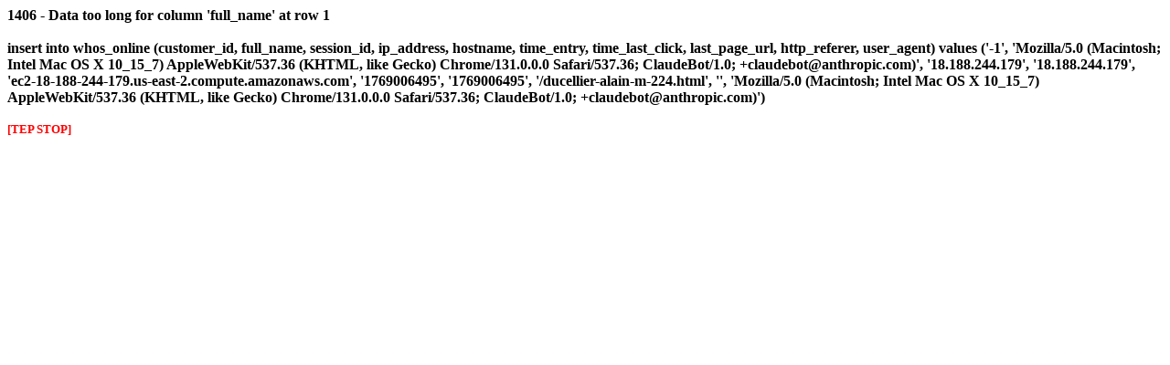

--- FILE ---
content_type: text/html; charset=iso-8859-1
request_url: http://boutique.info-grece.com/ducellier-alain-m-224.html
body_size: 453
content:
<font color="#000000"><strong>1406 - Data too long for column 'full_name' at row 1<br /><br />insert into whos_online (customer_id, full_name, session_id, ip_address, hostname, time_entry, time_last_click, last_page_url, http_referer, user_agent) values ('-1', 'Mozilla/5.0 (Macintosh; Intel Mac OS X 10_15_7) AppleWebKit/537.36 (KHTML, like Gecko) Chrome/131.0.0.0 Safari/537.36; ClaudeBot/1.0; +claudebot@anthropic.com)', '18.188.244.179', '18.188.244.179', 'ec2-18-188-244-179.us-east-2.compute.amazonaws.com', '1769006495', '1769006495', '/ducellier-alain-m-224.html', '', 'Mozilla/5.0 (Macintosh; Intel Mac OS X 10_15_7) AppleWebKit/537.36 (KHTML, like Gecko) Chrome/131.0.0.0 Safari/537.36; ClaudeBot/1.0; +claudebot@anthropic.com)')<br /><br /><small><font color="#ff0000">[TEP STOP]</font></small><br /><br /></strong></font>